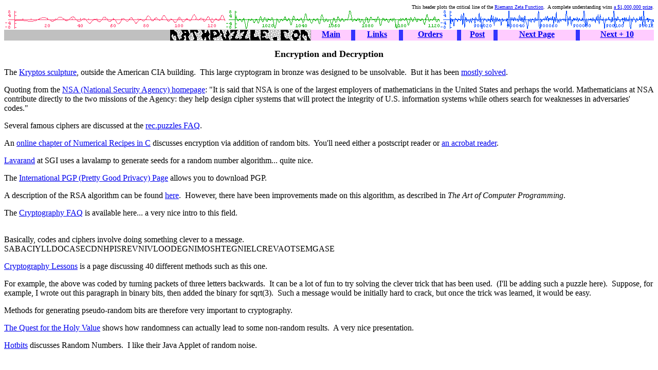

--- FILE ---
content_type: text/html
request_url: https://mathpuzzle.com/encrypt.htm
body_size: 1879
content:
<!doctype html public "-//w3c//dtd html 4.0 transitional//en">
<html>
<head>
   <meta http-equiv="Content-Type" content="text/html; charset=iso-8859-1">
   <meta name="Author" content="Ed Pegg Jr">
   <meta name="GENERATOR" content="Mozilla/4.6 [en] (Win98; I) [Netscape]">
   <title>encrypt</title>
</head>
<body>

<div align=right><font size=-2>This header plots the critical line of the
<a href="riemann.html">Riemann
Zeta Function</a>.&nbsp; A complete understanding wins <a href="prizes.html">a
$1,000,000 prize</a>.</font></div>

<center><table BORDER=0 CELLSPACING=0 CELLPADDING=0 COLS=3 WIDTH="100%" HEIGHT="39" >
<tr ALIGN=CENTER VALIGN=CENTER>
<td ALIGN=CENTER VALIGN=CENTER WIDTH="34%" BACKGROUND="riemann.gif"><font color="#FFFFFF"><font size=-2>.</font></font></td>

<td ALIGN=CENTER VALIGN=CENTER WIDTH="33%" BACKGROUND="zeta.gif"><font color="#FFFFFF"><font size=-2>.</font></font></td>

<td ALIGN=CENTER VALIGN=CENTER WIDTH="33%" BACKGROUND="function.gif"><font color="#FFFFFF"><font size=-2>.</font></font></td>
</tr>
</table></center>

<center><table BORDER=0 CELLSPACING=0 CELLPADDING=0 WIDTH="100%" HEIGHT="5" >
<tr ALIGN=CENTER VALIGN=TOP>
<td ALIGN=RIGHT VALIGN=TOP BGCOLOR="#C0C0C0"><img SRC="mpmslogo.gif" height=21 width=274></td>

<td BGCOLOR="#FFCCFF"><b><font color="#33CCFF"><a href="index.html">Main</a></font></b></td>

<td BGCOLOR="#3333FF">&nbsp;</td>

<td BGCOLOR="#FFCCFF"><b><font color="#33CCFF"><a href="Links.html">Links</a></font></b></td>

<td BGCOLOR="#3333FF"><b><font color="#33CCFF">&nbsp;</font></b></td>

<td BGCOLOR="#FFCCFF"><b><font color="#33CCFF"><a href="orders.html">Orders</a></font></b></td>

<td BGCOLOR="#3333FF"><b><font color="#33CCFF">&nbsp;</font></b></td>

<td BGCOLOR="#FFCCFF"><b><font color="#33CCFF"><a href="wwwboard/wwwboard.html">Post</a></font></b></td>

<td BGCOLOR="#3333FF"><b><font color="#33CCFF">&nbsp;</font></b></td>

<td BGCOLOR="#FFCCFF"><b><font color="#33CCFF"><a href="Equtrian.htm">Next
Page</a></font></b></td>

<td BGCOLOR="#3333FF"><b><font color="#33CCFF">&nbsp;</font></b></td>

<td BGCOLOR="#FFCCFF"><b><font color="#33CCFF"><a href="g1.htm">Next +
10</a></font></b></td>
</tr>
</table></center>

<center>
<p><b><font size=+1>Encryption and Decryption</font></b></center>

<p>The <a href="http://www.odci.gov/cia/information/tour/krypt.html">Kryptos
sculpture</a>, outside the American CIA building.&nbsp; This large cryptogram
in bronze was designed to be unsolvable.&nbsp; But it has been <a href="http://abcnews.go.com/onair/WorldNewsTonight/wnt9990615_ciacode.html">mostly
solved</a>.
<p>Quoting from the <a href="http://www.nsa.gov:8080/">NSA (National Security
Agency) homepage</a>: "It is said that NSA is one of the largest employers
of mathematicians in the United States and perhaps the world. Mathematicians
at NSA contribute directly to the two missions of the Agency: they help
design cipher systems that will protect the integrity of U.S. information
systems while others search for weaknesses in adversaries' codes."
<p>Several famous ciphers are discussed at the <a href="http://einstein.et.tudelft.nl/~arlet/puzzles/cryptology.html">rec.puzzles
FAQ</a>.
<p>An <a href="http://cfatab.harvard.edu/nr/bookcpdf.html">online chapter
of Numerical Recipes in C</a> discusses encryption via addition of random
bits.&nbsp; You'll need either a postscript reader or <a href="http://www.adobe.com/prodindex/acrobat/readstep.html">an
acrobat reader</a>.
<p><a href="http://lavarand.sgi.com/">Lavarand</a> at SGI uses a lavalamp
to generate seeds for a random number algorithm... quite nice.
<p>The <a href="http://www.pgpi.com/">International PGP (Pretty Good Privacy)
Page</a> allows you to download PGP.
<p>A description of the RSA algorithm can be found <a href="http://world.std.com/~franl/crypto/rsa-guts.html">here</a>.&nbsp;
However, there have been improvements made on this algorithm, as described
in <i>The Art of Computer Programming</i>.
<p>The <a href="http://www.cis.ohio-state.edu/hypertext/faq/usenet/cryptography-faq/top.html">Cryptography
FAQ</a> is available here... a very nice intro to this field.
<br>&nbsp;
<p>Basically, codes and ciphers involve doing something clever to a message.
<br>SABACIYLLDOCASECDNHPISREVNIVLOODEGNIMOSHTEGNIELCREVAOTSEMGASE
<p><a href="http://www.achiever.com/freehmpg/cryptology/lessons.html">Cryptography
Lessons</a> is a page discussing 40 different methods such as this one.
<p>For example, the above was coded by turning packets of three letters
backwards.&nbsp; It can be a lot of fun to try solving the clever trick
that has been used.&nbsp; (I'll be adding such a puzzle here).&nbsp; Suppose,
for example, I wrote out this paragraph in binary bits, then added the
binary for sqrt(3).&nbsp; Such a message would be initially hard to crack,
but once the trick was learned, it would be easy.
<p>Methods for generating pseudo-random bits are therefore very important
to cryptography.
<p><a href="http://www.pvv.unit.no/~eddie/pi/">The Quest for the Holy Value</a>
shows how randomness can actually lead to some non-random results.&nbsp;
A very nice presentation.
<p><a href="http://www.fourmilab.ch/hotbits/">Hotbits</a> discusses Random
Numbers.&nbsp; I like their Java Applet of random noise.
<br>&nbsp;
<br>&nbsp;
<br>&nbsp;
<br>&nbsp;
<br>&nbsp;
<br>&nbsp;
<br>&nbsp;
</body>
</html>
